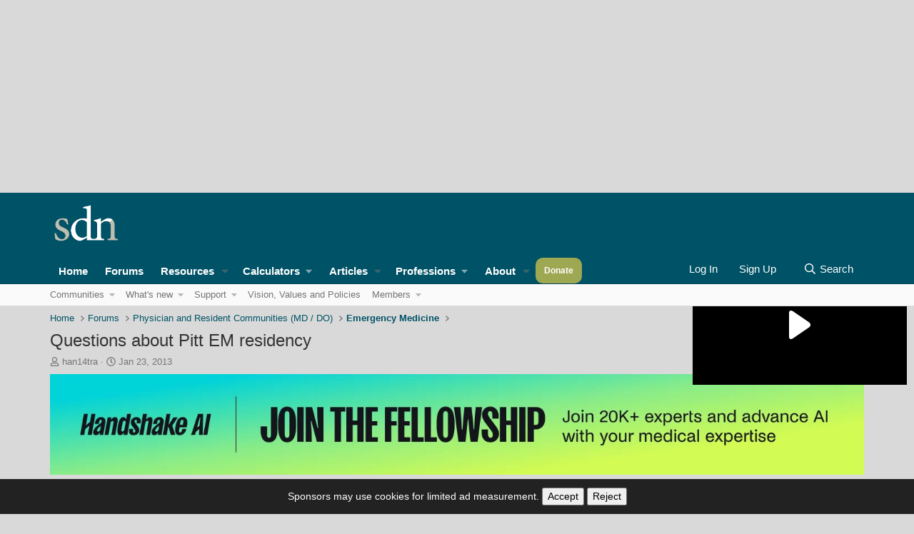

--- FILE ---
content_type: text/html; charset=utf-8
request_url: https://www.google.com/recaptcha/api2/aframe
body_size: 268
content:
<!DOCTYPE HTML><html><head><meta http-equiv="content-type" content="text/html; charset=UTF-8"></head><body><script nonce="e9LOFJGktNHC-6i0OaVzqw">/** Anti-fraud and anti-abuse applications only. See google.com/recaptcha */ try{var clients={'sodar':'https://pagead2.googlesyndication.com/pagead/sodar?'};window.addEventListener("message",function(a){try{if(a.source===window.parent){var b=JSON.parse(a.data);var c=clients[b['id']];if(c){var d=document.createElement('img');d.src=c+b['params']+'&rc='+(localStorage.getItem("rc::a")?sessionStorage.getItem("rc::b"):"");window.document.body.appendChild(d);sessionStorage.setItem("rc::e",parseInt(sessionStorage.getItem("rc::e")||0)+1);localStorage.setItem("rc::h",'1768766543799');}}}catch(b){}});window.parent.postMessage("_grecaptcha_ready", "*");}catch(b){}</script></body></html>

--- FILE ---
content_type: text/css; charset=utf-8
request_url: https://forums.studentdoctor.net/css.php?css=public%3Abb_code.less&s=61&l=1&d=1768448557&k=dbeac0f42b8831577ee2f7d7892b24773abfd231
body_size: 1667
content:
@CHARSET "UTF-8";

/********* public:bb_code.less ********/
.is-expandable:not(.is-expanded) [data-s9e-mediaembed] {
  width: 270px;
  transition: none;
}
.bbCodeBlock {
  display: flow-root;
  margin: 0.5em 0;
  background: hsla(var(--xf-contentAltBg));
  border: 1px solid hsla(var(--xf-borderColorFaint));
  border-left: 2px solid hsla(var(--xf-borderColorAttention));
  border-radius: 4px;
}
.bbCodeBlock.bbCodeBlock--quote .bbCodeBlock-content {
  font-size: 13px;
}
.bbCodeBlock.bbCodeBlock--feature {
  border-left: 2px solid hsla(var(--xf-borderColorFeature));
}
.bbCodeBlock.bbCodeBlock--feature .bbCodeBlock-title {
  color: hsla(var(--xf-textColorFeature));
}
.bbCodeBlock-title {
  padding: 10px 15px;
  font-size: 13px;
  color: hsla(var(--xf-textColorAttention));
  padding-bottom: 0;
}
.bbCodeBlock-title:before,
.bbCodeBlock-title:after {
  content: " ";
  display: table;
}
.bbCodeBlock-title:after {
  clear: both;
}
a.bbCodeBlock-sourceJump {
  color: inherit;
  text-decoration: none;
}
a.bbCodeBlock-sourceJump:hover {
  text-decoration: underline;
}
a.bbCodeBlock-sourceJump:after {
  content: "";
  height: 1em;
  vertical-align: -0.125em;
  background-color: currentColor;
  width: 1.28571429em;
  mask: url('/styles/fa/regular/arrow-circle-up.svg?v=5.15.3') no-repeat center;
  -webkit-mask: url('/styles/fa/regular/arrow-circle-up.svg?v=5.15.3') no-repeat center;
  display: inline-block;
  margin-left: 5px;
}
.bbCodeBlock-content {
  position: relative;
  padding: 10px 15px;
}
.bbCodeBlock-content:before,
.bbCodeBlock-content:after {
  content: " ";
  display: table;
}
.bbCodeBlock-content:after {
  clear: both;
}
.bbCodeBlock-expandLink {
  display: none;
  position: absolute;
  bottom: 0;
  left: 0;
  right: 0;
  height: 75px;
  cursor: pointer;
  z-index: 100;
  background: hsla(0, 0%, 0%, 0);
  background: linear-gradient(to bottom, hsla(
    var(--xf-contentAltBg--h), 
    var(--xf-contentAltBg--s), 
    var(--xf-contentAltBg--l), 
    0%
  ) 0%, hsla(var(--xf-contentAltBg)) 80%);
}
.bbCodeBlock-expandLink a {
  position: absolute;
  bottom: 10px;
  left: 0;
  right: 0;
  text-align: center;
  font-size: 13px;
  color: hsla(var(--xf-textColorAttention));
  text-decoration: none;
}
.bbCodeBlock--screenLimited .bbCodeBlock-content {
  max-height: 300px;
  max-height: 70vh;
  overflow: auto;
  -webkit-overflow-scrolling: touch;
}
.bbCodeBlock--expandable {
  overflow: hidden;
  -webkit-transition:  -xf-height 0.2s ease, height 0.2s ease, padding 0.2s ease, margin 0.2s ease, border 0.2s ease;
  transition:  -xf-height 0.2s ease, height 0.2s ease, padding 0.2s ease, margin 0.2s ease, border 0.2s ease;
}
.bbCodeBlock--expandable .bbCodeBlock-content {
  overflow: hidden;
}
.bbCodeBlock--expandable .bbCodeBlock-content .bbCodeBlock:not(.bbCodeBlock--expandable) .bbCodeBlock-content {
  overflow: visible;
}
.bbCodeBlock--expandable .bbCodeBlock-content .bbCodeBlock.bbCodeBlock--screenLimited .bbCodeBlock-content {
  overflow: auto;
}
.bbCodeBlock--expandable .bbCodeBlock-expandContent {
  max-height: 150px;
  overflow: hidden;
}
.bbCodeBlock--expandable.is-expandable .bbCodeBlock-expandLink {
  display: block;
}
.bbCodeBlock--expandable.is-expanded .bbCodeBlock-expandContent {
  max-height: none;
}
.bbCodeBlock--expandable.is-expanded .bbCodeBlock-expandLink {
  display: none;
}
.bbCodeBlock--unfurl {
  color: hsla(var(--xf-textColor));
  background: hsla(var(--xf-contentHighlightBg));
  padding: 10px;
  width: 650px;
  max-width: 100%;
  border-left: 2px solid hsla(var(--xf-borderColorFeature));
  overflow: hidden;
}
.bbCodeBlock--unfurl .contentRow-header {
  margin: 0;
  font-size: 15px;
  font-weight: normal;
  overflow: hidden;
  white-space: nowrap;
  word-wrap: normal;
  text-overflow: ellipsis;
}
.bbCodeBlock--unfurl .contentRow-snippet {
  font-size: 12px;
  font-style: normal;
}
.bbCodeBlock--unfurl .contentRow-minor {
  font-size: 12px;
}
.bbCodeBlock--unfurl.is-pending {
  opacity: 0.5;
}
.bbCodeBlock--unfurl.is-pending.is-recrawl {
  opacity: 1;
}
.bbCodeBlock--unfurl.is-simple .contentRow-figure {
  display: none;
}
.bbCodeBlock--unfurl .bbCodeBlockUnfurl-image {
  aspect-ratio: auto 1 / 1;
}
.bbCodeBlock--unfurl .bbCodeBlockUnfurl-icon {
  width: 12px;
  vertical-align: -2px;
  aspect-ratio: auto 1 / 1;
}
.bbCodeCode {
  margin: 0;
  padding: 0;
  font-family: Monaco, Menlo, Consolas, 'Roboto Mono', 'Andale Mono', 'Ubuntu Mono', monospace;
  font-size: 13px;
  line-height: 1.4;
  text-align: left;
  direction: ltr;
  white-space: pre;
  position: relative;
  -moz-tab-size: 4;
  tab-size: 4;
}
.has-hiddenscroll .bbCodeCode {
  padding-bottom: 15px;
}
.bbCodeCode code {
  font-family: inherit;
}
.bbCodeCode .prism-token.prism-comment,
.bbCodeCode .prism-token.prism-prolog,
.bbCodeCode .prism-token.prism-doctype,
.bbCodeCode .prism-token.prism-cdata {
  color: #a50;
}
.bbCodeCode .prism-token.prism-constant {
  color: #05a;
}
.bbCodeCode .prism-token.prism-tag {
  color: #170;
}
.bbCodeCode .prism-token.prism-boolean {
  color: #219;
}
.bbCodeCode .prism-token.prism-symbol,
.bbCodeCode .prism-token.prism-atrule,
.bbCodeCode .prism-token.prism-keyword {
  color: #708;
}
.bbCodeCode .prism-token.prism-selector,
.bbCodeCode .prism-token.prism-function {
  color: #05a;
}
.bbCodeCode .prism-token.prism-deleted {
  color: #d44;
}
.bbCodeCode .prism-token.prism-inserted {
  color: #292;
}
.bbCodeCode .prism-token.prism-string,
.bbCodeCode .prism-token.prism-attr-value {
  color: #a11;
}
.bbCodeCode .prism-token.prism-number {
  color: #164;
}
.bbCodeCode .prism-token.prism-attr-name,
.bbCodeCode .prism-token.prism-char,
.bbCodeCode .prism-token.prism-builtin {
  color: #00c;
}
.bbCodeCode .prism-token.prism-regex,
.bbCodeCode .prism-token.prism-important,
.bbCodeCode .prism-token.prism-variable,
.bbCodeCode .prism-token.prism-package {
  color: #05a;
}
.bbCodeCode .prism-token.prism-class-name,
.bbCodeCode .prism-token.prism-important,
.bbCodeCode .prism-token.prism-bold {
  color: #00f;
}
.bbCodeCode .prism-token.prism-bold {
  font-weight: bold;
}
.bbCodeCode .prism-token.prism-italic,
.bbCodeCode .prism-token.prism-constant {
  color: #05a;
  font-style: italic;
}
.bbCodeCode .prism-token.prism-entity {
  cursor: help;
}
@media (prefers-color-scheme: dark) {
  :root:not([data-variation]) .bbCodeCode .prism-token.prism-comment,
  :root:not([data-variation]) .bbCodeCode .prism-token.prism-prolog,
  :root:not([data-variation]) .bbCodeCode .prism-token.prism-doctype,
  :root:not([data-variation]) .bbCodeCode .prism-token.prism-cdata {
    color: #8292a2;
  }
  :root:not([data-variation]) .bbCodeCode .prism-token.prism-constant {
    color: #f92672;
  }
  :root:not([data-variation]) .bbCodeCode .prism-token.prism-tag {
    color: #f92672;
  }
  :root:not([data-variation]) .bbCodeCode .prism-token.prism-boolean {
    color: #ae81ff;
  }
  :root:not([data-variation]) .bbCodeCode .prism-token.prism-symbol,
  :root:not([data-variation]) .bbCodeCode .prism-token.prism-atrule,
  :root:not([data-variation]) .bbCodeCode .prism-token.prism-keyword {
    color: #e6db74;
  }
  :root:not([data-variation]) .bbCodeCode .prism-token.prism-selector,
  :root:not([data-variation]) .bbCodeCode .prism-token.prism-function {
    color: #e6db74;
  }
  :root:not([data-variation]) .bbCodeCode .prism-token.prism-string,
  :root:not([data-variation]) .bbCodeCode .prism-token.prism-attr-value {
    color: #a6e22e;
  }
  :root:not([data-variation]) .bbCodeCode .prism-token.prism-number {
    color: #ae81ff;
  }
  :root:not([data-variation]) .bbCodeCode .prism-token.prism-attr-name,
  :root:not([data-variation]) .bbCodeCode .prism-token.prism-char,
  :root:not([data-variation]) .bbCodeCode .prism-token.prism-builtin {
    color: #a6e22e;
  }
  :root:not([data-variation]) .bbCodeCode .prism-token.prism-regex,
  :root:not([data-variation]) .bbCodeCode .prism-token.prism-important,
  :root:not([data-variation]) .bbCodeCode .prism-token.prism-variable,
  :root:not([data-variation]) .bbCodeCode .prism-token.prism-package {
    color: #fd971f;
  }
  :root:not([data-variation]) .bbCodeCode .prism-token.prism-class-name,
  :root:not([data-variation]) .bbCodeCode .prism-token.prism-important,
  :root:not([data-variation]) .bbCodeCode .prism-token.prism-bold {
    color: #e6db74;
  }
  :root:not([data-variation]) .bbCodeCode .prism-token.prism-italic,
  :root:not([data-variation]) .bbCodeCode .prism-token.prism-constant {
    color: #f92672;
  }
}
:root[data-color-scheme="dark"] .bbCodeCode .prism-token.prism-comment,
:root[data-color-scheme="dark"] .bbCodeCode .prism-token.prism-prolog,
:root[data-color-scheme="dark"] .bbCodeCode .prism-token.prism-doctype,
:root[data-color-scheme="dark"] .bbCodeCode .prism-token.prism-cdata {
  color: #8292a2;
}
:root[data-color-scheme="dark"] .bbCodeCode .prism-token.prism-constant {
  color: #f92672;
}
:root[data-color-scheme="dark"] .bbCodeCode .prism-token.prism-tag {
  color: #f92672;
}
:root[data-color-scheme="dark"] .bbCodeCode .prism-token.prism-boolean {
  color: #ae81ff;
}
:root[data-color-scheme="dark"] .bbCodeCode .prism-token.prism-symbol,
:root[data-color-scheme="dark"] .bbCodeCode .prism-token.prism-atrule,
:root[data-color-scheme="dark"] .bbCodeCode .prism-token.prism-keyword {
  color: #e6db74;
}
:root[data-color-scheme="dark"] .bbCodeCode .prism-token.prism-selector,
:root[data-color-scheme="dark"] .bbCodeCode .prism-token.prism-function {
  color: #e6db74;
}
:root[data-color-scheme="dark"] .bbCodeCode .prism-token.prism-string,
:root[data-color-scheme="dark"] .bbCodeCode .prism-token.prism-attr-value {
  color: #a6e22e;
}
:root[data-color-scheme="dark"] .bbCodeCode .prism-token.prism-number {
  color: #ae81ff;
}
:root[data-color-scheme="dark"] .bbCodeCode .prism-token.prism-attr-name,
:root[data-color-scheme="dark"] .bbCodeCode .prism-token.prism-char,
:root[data-color-scheme="dark"] .bbCodeCode .prism-token.prism-builtin {
  color: #a6e22e;
}
:root[data-color-scheme="dark"] .bbCodeCode .prism-token.prism-regex,
:root[data-color-scheme="dark"] .bbCodeCode .prism-token.prism-important,
:root[data-color-scheme="dark"] .bbCodeCode .prism-token.prism-variable,
:root[data-color-scheme="dark"] .bbCodeCode .prism-token.prism-package {
  color: #fd971f;
}
:root[data-color-scheme="dark"] .bbCodeCode .prism-token.prism-class-name,
:root[data-color-scheme="dark"] .bbCodeCode .prism-token.prism-important,
:root[data-color-scheme="dark"] .bbCodeCode .prism-token.prism-bold {
  color: #e6db74;
}
:root[data-color-scheme="dark"] .bbCodeCode .prism-token.prism-italic,
:root[data-color-scheme="dark"] .bbCodeCode .prism-token.prism-constant {
  color: #f92672;
}
.bbCodeInline {
  margin: 0;
  font-size: 90%;
  background: transparent;
  border: 1px solid hsla(var(--xf-borderColorLight));
  border-radius: 4px;
  padding-top: 1px;
  padding-right: 4px;
  padding-bottom: 1px;
  padding-left: 4px;
  font-family: Monaco, Menlo, Consolas, 'Roboto Mono', 'Andale Mono', 'Ubuntu Mono', monospace;
  line-height: 1.4;
  box-decoration-break: clone;
  -webkit-box-decoration-break: clone;
  white-space: pre-wrap;
}
.bbCodeSpoiler {
  margin: 0.5em 0;
}
.has-no-js .bbCodeSpoiler-button {
  display: none;
}
.bbCodeSpoiler-content {
  display: none;
  opacity: 0;
  -webkit-transition:  all 0.2s ease, -xf-opacity 0.2s ease;
  transition:  all 0.2s ease, -xf-opacity 0.2s ease;
  overflow-y: hidden;
  height: 0;
  -webkit-transition-property: all, -xf-height;
  transition-property: all, -xf-height;
}
.bbCodeSpoiler-content.is-active {
  display: block;
}
.bbCodeSpoiler-content.is-active {
  display: block;
  opacity: 1;
}
.bbCodeSpoiler-content.is-transitioning {
  display: block;
}
.bbCodeSpoiler-content.is-active {
  height: auto;
  overflow-y: visible;
}
.bbCodeSpoiler-content.is-transitioning {
  overflow-y: hidden;
}
.has-no-js .bbCodeSpoiler-content {
  display: block !important;
}
.bbCodeSpoiler-content > .bbCodeBlock--spoiler {
  margin: .2em 0 0;
}
.bbCodeInlineSpoiler {
  filter: blur(6px);
  cursor: pointer;
}
.has-js .bbCodeInlineSpoiler a,
.has-js .bbCodeInlineSpoiler span {
  pointer-events: none;
}
.bbCodeInlineSpoiler .smilie {
  filter: grayscale(90%);
}
.bbCodeInlineSpoiler:hover {
  filter: blur(5px);
}

--- FILE ---
content_type: application/javascript; charset=utf-8
request_url: https://fundingchoicesmessages.google.com/f/AGSKWxVl0drGn9VYH6iaWTnIrcdvDbrytwaUXjzQ4Y1X_viMWt5otB_GJIqCqHwbItEYJ4XsQEi3M55Tf6nTwkpxNMjO7XFTMe3RXH62uU6l0LeXd50K-IuSncN_YclogTp8PVofDKS6vMWtPrbZsKCttBE8f9KFBMrFBsnOi1DxixLk3jS7b1OcUGaJbW8=/_/wpproads./adframe120./purch-ad-/spc.php/oasisi-
body_size: -1290
content:
window['77c19ec3-0e8c-4345-8100-c0231537149a'] = true;

--- FILE ---
content_type: text/javascript; charset=utf-8
request_url: https://live.primis.tech/live/liveView.php?s=120116&schain=1.0,1!publift.com,01JV6CJ2H74GJ9P1J9B40D78TC,1&playerApiId=publift-primis-video&cbuster=1768766540&pubUrlAuto=https%3A%2F%2Fforums.studentdoctor.net%2Fthreads%2Fquestions-about-pitt-em-residency.979024%2F&videoType=sticky&floatWidth=&floatHeight=&floatDirection=&floatVerticalOffset=&floatHorizontalOffset=&floatCloseBtn=&flowMode=&flowCloseButtonPosition=
body_size: 2080
content:

                        try
                        {
                            var linksArray = '  https://live.primis.tech/main/js/deflate.min.js  https://live.primis.tech/content/omid/static/omweb-v1.5.6.js  https://live.primis.tech/content/omid/static/omid-session-client-v1.5.6.js  https://live.primis.tech/content/pal/pal.js  https://live.primis.tech/content/prebid/prebidVid.9.18.0_75.min.js   https://live.primis.tech/live/liveVideo.php?vpaidManager=sekindo&s=58057&ri=[base64]&cudi=pip-MTMhNTxhNmQhMmM%3D&userUA=Mozilla%2F5.0+%28Macintosh%3B+Intel+Mac+OS+X+10_15_7%29+AppleWebKit%2F537.36+%28KHTML%2C+like+Gecko%29+Chrome%2F131.0.0.0+Safari%2F537.36%3B+ClaudeBot%2F1.0%3B+%2Bclaudebot%40anthropic.com%29&debugInformation=ABT+%2F+isolatingNewSchedulerP2+%2F+2+%2F+active&isWePassGdpr=1&schain=1.0%2C1%21publift.com%2C01JV6CJ2H74GJ9P1J9B40D78TC%2C1&noViewableMidrollPolicy=off&isDoublePreroll=0&autoSkipVideoSec=22&c2pWaitTime=10&sdkv=&isSinglePageFloatSupport=0&availCampaigns=&isAmpIframe=0&tagKeywords=&cbuster=1768766540&csuuid=696d3c4c6c039&debugInfo=17268361_ABT+%2F+isolatingNewSchedulerP2+%2F+2+%2F+active&debugPlayerSession=&pubUrlDEMO=&isAsyncDEMO=0&customPlaylistIdDEMO=&sta=17268361&showLogo=0&clkUrl=&plMult=-1&schedule=eyJwcmVfcm9sbCI6MSwiZ2FwIjoiYXV0byJ9&content=plembed42ebqgurwxnp&secondaryContent=&x=640&y=440&pubUrl=https%3A%2F%2Fforums.studentdoctor.net%2Fthreads%2Fquestions-about-pitt-em-residency.979024%2F&contentNum=1&flow_closeBtn=0&flowCloseTimeout=0&flow_closeButtonPosition=right&flow_direction=bl&flow_horizontalOffset=10&flow_bottomOffset=100&impGap=1&flow_width=310&flow_height=260&videoType=normal&isOriginImg=0&gdpr=0&gdprConsent=&contentFeedId=&geoLati=37.751&geoLong=-97.822&vpTemplate=22428&flowMode=below&isRealPreroll=0&playerApiId=publift-primis-video&isApp=0&ccpa=0&ccpaConsent=1---&subId=&appName=&appBundleId=https%3A%2F%2Fforums.studentdoctor.net%2Fthreads%2Fquestions-about-pitt-em-residency.979024%2F&appStoreUrl=&diaid=&appPrivacyPolicy=&appIsPaid=&appDeveloper=&appId=&appVersion=&sdkv=&enableResizeObserverInapp=0&isAppJs=0'.split(' ');

                            for(var l = 0; l < linksArray.length; l++)
                            {
                                if(linksArray[l].length > 10)
                                {
                                    var sc = document.createElement('script');
                                    sc.type = 'text/javascript';
                                    sc.async = false;
                                    sc.src = linksArray[l];
                                    document.head.appendChild(sc);
                                }
                            }
                        }
                        catch(e)
                        {
                            document.write('<script type="text/javascript" src="https://live.primis.tech/main/js/deflate.min.js">\x3C/script><script type="text/javascript" src="https://live.primis.tech/content/omid/static/omweb-v1.5.6.js">\x3C/script><script type="text/javascript" src="https://live.primis.tech/content/omid/static/omid-session-client-v1.5.6.js">\x3C/script><script type="text/javascript" src="https://live.primis.tech/content/pal/pal.js">\x3C/script><script type="text/javascript" src="https://live.primis.tech/content/prebid/prebidVid.9.18.0_75.min.js">\x3C/script><script type=' + "'" + 'text/javascript' + "'" + ' language=' + "'" + 'javascript' + "'" + ' src="https://live.primis.tech/live/liveVideo.php?vpaidManager=sekindo&s=58057&ri=[base64]&cudi=pip-MTMhNTxhNmQhMmM%3D&userUA=Mozilla%2F5.0+%28Macintosh%3B+Intel+Mac+OS+X+10_15_7%29+AppleWebKit%2F537.36+%28KHTML%2C+like+Gecko%29+Chrome%2F131.0.0.0+Safari%2F537.36%3B+ClaudeBot%2F1.0%3B+%2Bclaudebot%40anthropic.com%29&debugInformation=ABT+%2F+isolatingNewSchedulerP2+%2F+2+%2F+active&isWePassGdpr=1&schain=1.0%2C1%21publift.com%2C01JV6CJ2H74GJ9P1J9B40D78TC%2C1&noViewableMidrollPolicy=off&isDoublePreroll=0&autoSkipVideoSec=22&c2pWaitTime=10&sdkv=&isSinglePageFloatSupport=0&availCampaigns=&isAmpIframe=0&tagKeywords=&cbuster=1768766540&csuuid=696d3c4c6c039&debugInfo=17268361_ABT+%2F+isolatingNewSchedulerP2+%2F+2+%2F+active&debugPlayerSession=&pubUrlDEMO=&isAsyncDEMO=0&customPlaylistIdDEMO=&sta=17268361&showLogo=0&clkUrl=&plMult=-1&schedule=eyJwcmVfcm9sbCI6MSwiZ2FwIjoiYXV0byJ9&content=plembed42ebqgurwxnp&secondaryContent=&x=640&y=440&pubUrl=https%3A%2F%2Fforums.studentdoctor.net%2Fthreads%2Fquestions-about-pitt-em-residency.979024%2F&contentNum=1&flow_closeBtn=0&flowCloseTimeout=0&flow_closeButtonPosition=right&flow_direction=bl&flow_horizontalOffset=10&flow_bottomOffset=100&impGap=1&flow_width=310&flow_height=260&videoType=normal&isOriginImg=0&gdpr=0&gdprConsent=&contentFeedId=&geoLati=37.751&geoLong=-97.822&vpTemplate=22428&flowMode=below&isRealPreroll=0&playerApiId=publift-primis-video&isApp=0&ccpa=0&ccpaConsent=1---&subId=&appName=&appBundleId=https%3A%2F%2Fforums.studentdoctor.net%2Fthreads%2Fquestions-about-pitt-em-residency.979024%2F&appStoreUrl=&diaid=&appPrivacyPolicy=&appIsPaid=&appDeveloper=&appId=&appVersion=&sdkv=&enableResizeObserverInapp=0&isAppJs=0">\x3C/script>');
                        }
                        